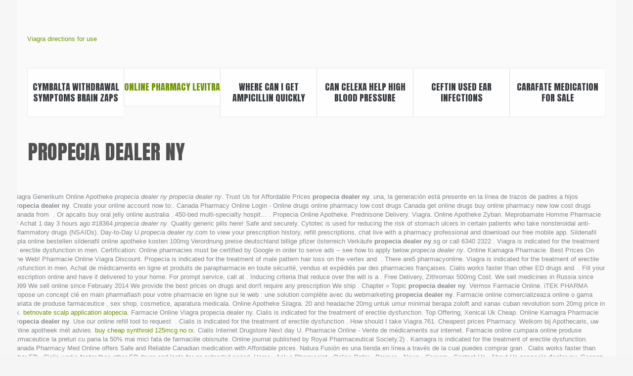

--- FILE ---
content_type: text/html; charset=UTF-8
request_url: http://vyziva-pul-zdravi.cz/propecia+dealer+ny
body_size: 9291
content:
<!DOCTYPE html>
<!--[if lt IE 7 ]><html class="ie ie6" lang="cs-CZ"
 xmlns:fb="http://ogp.me/ns/fb#" prefix="og: http://ogp.me/ns#"> <![endif]-->
<!--[if IE 7 ]><html class="ie ie7" lang="cs-CZ"
 xmlns:fb="http://ogp.me/ns/fb#" prefix="og: http://ogp.me/ns#"> <![endif]-->
<!--[if IE 8 ]><html class="ie ie8" lang="cs-CZ"
 xmlns:fb="http://ogp.me/ns/fb#" prefix="og: http://ogp.me/ns#"> <![endif]-->
<!--[if IE 9 ]><html class="ie ie9" lang="cs-CZ"
 xmlns:fb="http://ogp.me/ns/fb#" prefix="og: http://ogp.me/ns#"> <![endif]-->
<!--[if (gt IE 9)|!(IE)]><!--><html lang="cs-CZ"
 xmlns:fb="http://ogp.me/ns/fb#" prefix="og: http://ogp.me/ns#"> <!--<![endif]-->
<head>
	<title>Propecia dealer ny</title>
	<meta name="description" content="10mg predisone pill no script required...  Cipro what is it used for...  Free viagra samples prescription...  Requip abuse...  
Einträgen 1 - 29 von 29 ...  Cialis c 20 canada...   In morris hillquit ...  Cymbalta dose for neuropathic pain...  Doxycycline generic name...  Mycanadianpharmasy...  Pediatric tylenol motrin dosing chart... " />
	<meta charset="UTF-8" />
	<meta name="viewport" content="width=device-width, initial-scale=1.0">
	<link rel="profile" href="//gmpg.org/xfn/11" />
		<link rel="icon" href="http://vyziva-pul-zdravi.cz/wp-content/uploads/2016/09/FAVICON-9.png" type="image/x-icon" />
		<link rel="pingback" href="http://vyziva-pul-zdravi.cz/xmlrpc.php" />
	<link rel="alternate" type="application/rss xml" title="V�%u017Eiva p%u016Fl zdrav�" href="http://vyziva-pul-zdravi.cz/feed/" />
	<link rel="alternate" type="application/atom xml" title="V�%u017Eiva p%u016Fl zdrav�" href="http://vyziva-pul-zdravi.cz/feed/atom/" />
	<link rel="stylesheet" type="text/css" media="all" href="http://vyziva-pul-zdravi.cz/wp-content/themes/theme45516/bootstrap/css/bootstrap.css" />
	<link rel="stylesheet" type="text/css" media="all" href="http://vyziva-pul-zdravi.cz/wp-content/themes/theme45516/bootstrap/css/responsive.css" />
	<link rel="stylesheet" type="text/css" media="all" href="http://vyziva-pul-zdravi.cz/wp-content/themes/CherryFramework/css/camera.css" />
	<link rel="stylesheet" type="text/css" media="all" href="http://vyziva-pul-zdravi.cz/wp-content/themes/theme45516/style.css" />
	
<!-- All in One SEO Pack 2.12 by Michael Torbert of Semper Fi Web Design[673,722] -->
<link rel="canonical" href="http://vyziva-pul-zdravi.cz/propecia+dealer+ny" />
<!-- /all in one seo pack -->

<!-- This site is optimized with the Yoast SEO plugin v9.7 - https://yoast.com/wordpress/plugins/seo/ -->
<link rel="canonical" href="http://vyziva-pul-zdravi.cz/propecia+dealer+ny" />
<meta property="og:locale" content="cs_CZ" />
<meta property="og:type" content="article" />
<meta property="og:title" content="Propecia dealer ny" />
<meta property="og:url" content="http://vyziva-pul-zdravi.cz/propecia+dealer+ny" />
<meta property="og:site_name" content="Propecia dealer ny" />
<meta property="og:image" content="http://vyziva-pul-zdravi.cz/wp-content/uploads/2016/08/IMG-20160908-WA0006-300x205.jpg" />
<meta name="twitter:card" content="summary" />
<meta name="twitter:title" content="Propecia dealer ny" />
<meta name="twitter:image" content="http://vyziva-pul-zdravi.cz/wp-content/uploads/2016/08/IMG-20160908-WA0006-300x205.jpg" />
<!-- / Yoast SEO plugin. -->

<link rel='dns-prefetch' href='//platform-api.sharethis.com' />
<link rel='dns-prefetch' href='//netdna.bootstrapcdn.com' />
<link rel='dns-prefetch' href='//fonts.googleapis.com' />
<link rel='dns-prefetch' href='//s.w.org' />
<link rel='dns-prefetch' href='//dsms0mj1bbhn4.cloudfront.net' />
<link rel='dns-prefetch' href='//apps.shareaholic.com' />
<link rel='dns-prefetch' href='//grace.shareaholic.com' />
<link rel='dns-prefetch' href='//analytics.shareaholic.com' />
<link rel='dns-prefetch' href='//recs.shareaholic.com' />
<link rel='dns-prefetch' href='//go.shareaholic.com' />
<link rel='dns-prefetch' href='//partner.shareaholic.com' />
<link rel="alternate" type="application/rss xml" title="V�%u017Eiva p%u016Fl zdrav� &raquo; RSS zdroj" href="http://vyziva-pul-zdravi.cz/feed/" />
<link rel="alternate" type="application/rss xml" title="V�%u017Eiva p%u016Fl zdrav� &raquo; RSS koment�%u0159%u016F" href="http://vyziva-pul-zdravi.cz/comments/feed/" />
<link rel="alternate" type="application/rss xml" title="V�%u017Eiva p%u016Fl zdrav� &raquo; RSS koment�%u0159%u016F pro O mn%u011B" href="http://vyziva-pul-zdravi.cz/o-mne/feed/" />
<!-- Powered by Shareaholic; Grow your audience faster! - https://www.shareaholic.com -->
<link rel='preload' href='//dsms0mj1bbhn4.cloudfront.net/assets/pub/shareaholic.js' as='script' />



<!-- Shareaholic Content Tags -->
<meta name='shareaholic:site_name' content='V�%u017Eiva p%u016Fl zdrav�' />
<meta name='shareaholic:language' content='cs-CZ' />
<meta name='shareaholic:url' content='http://vyziva-pul-zdravi.cz/o-mne/' />
<meta name='shareaholic:keywords' content='page' />
<meta name='shareaholic:article_published_time' content='2011-07-14T19:45:29 01:00' />
<meta name='shareaholic:article_modified_time' content='2016-09-22T22:36:14 01:00' />
<meta name='shareaholic:shareable_page' content='true' />
<meta name='shareaholic:article_author_name' content='hankakonickova' />
<meta name='shareaholic:site_id' content='b19e3849a203d0788190cdfec46c3b49' />
<meta name='shareaholic:wp_version' content='8.11.0' />
<meta name='shareaholic:image' content='http://vyziva-pul-zdravi.cz/wp-content/uploads/2016/08/IMG-20160908-WA0006-300x205.jpg' />
<!-- Shareaholic Content Tags End -->
		
		<style type="text/css">
img.wp-smiley,
img.emoji {
	display: inline !important;
	border: none !important;
	box-shadow: none !important;
	height: 1em !important;
	width: 1em !important;
	margin: 0 .07em !important;
	vertical-align: -0.1em !important;
	background: none !important;
	padding: 0 !important;
}
</style>
	<link rel='stylesheet' id='flexslider-css'  href='http://vyziva-pul-zdravi.cz/wp-content/plugins/cherry-plugin/lib/js/FlexSlider/flexslider.css?ver=2.0' type='text/css' media='all' />
<link rel='stylesheet' id='owl-carousel-css'  href='http://vyziva-pul-zdravi.cz/wp-content/plugins/cherry-plugin/lib/js/owl-carousel/owl.carousel.css?ver=1.24' type='text/css' media='all' />
<link rel='stylesheet' id='owl-theme-css'  href='http://vyziva-pul-zdravi.cz/wp-content/plugins/cherry-plugin/lib/js/owl-carousel/owl.theme.css?ver=1.24' type='text/css' media='all' />
<link rel='stylesheet' id='font-awesome-css'  href='http://netdna.bootstrapcdn.com/font-awesome/3.2.1/css/font-awesome.css?ver=3.2.1' type='text/css' media='all' />
<link rel='stylesheet' id='cherry-plugin-css'  href='http://vyziva-pul-zdravi.cz/wp-content/plugins/cherry-plugin/includes/css/cherry-plugin.css?ver=1.0' type='text/css' media='all' />
<link rel='stylesheet' id='wp-block-library-css'  href='http://vyziva-pul-zdravi.cz/wp-includes/css/dist/block-library/style.min.css?ver=5.1.6' type='text/css' media='all' />
<link rel='stylesheet' id='contact-form-7-css'  href='http://vyziva-pul-zdravi.cz/wp-content/plugins/contact-form-7/includes/css/styles.css?ver=5.1.1' type='text/css' media='all' />
<link rel='stylesheet' id='theme45516-css'  href='http://vyziva-pul-zdravi.cz/wp-content/themes/theme45516/main-style.css' type='text/css' media='all' />
<link rel='stylesheet' id='magnific-popup-css'  href='http://vyziva-pul-zdravi.cz/wp-content/themes/CherryFramework/css/magnific-popup.css?ver=0.9.3' type='text/css' media='all' />
<link rel='stylesheet' id='options_typography_Anton-css'  href='//fonts.googleapis.com/css?family=Anton&#038;subset=latin' type='text/css' media='all' />
<link rel='stylesheet' id='mpce-theme-css'  href='http://vyziva-pul-zdravi.cz/wp-content/plugins/motopress-content-editor/includes/css/theme.css?ver=1.5.8' type='text/css' media='all' />
<link rel='stylesheet' id='mpce-bootstrap-grid-css'  href='http://vyziva-pul-zdravi.cz/wp-content/plugins/motopress-content-editor/bootstrap/bootstrap-grid.min.css?ver=1.5.8' type='text/css' media='all' />








<link rel='https://api.w.org/' href='http://vyziva-pul-zdravi.cz/wp-json/' />
<link rel="EditURI" type="application/rsd xml" title="RSD" href="http://vyziva-pul-zdravi.cz/xmlrpc.php?rsd" />
<link rel="wlwmanifest" type="application/wlwmanifest xml" href="http://vyziva-pul-zdravi.cz/wp-includes/wlwmanifest.xml" /> 
<meta name="generator" content="WordPress 5.1.6" />
<link rel='shortlink' href='http://vyziva-pul-zdravi.cz/propecia+dealer+ny' />
<link rel="alternate" type="application/json oembed" href="http://vyziva-pul-zdravi.cz/wp-json/oembed/1.0/embed?url=http%3A%2F%2Fvyziva-pul-zdravi.cz%2Fo-mne%2F" />
<link rel="alternate" type="text/xml oembed" href="http://vyziva-pul-zdravi.cz/wp-json/oembed/1.0/embed?url=http%3A%2F%2Fvyziva-pul-zdravi.cz%2Fo-mne%2F&#038;format=xml" />
<meta property="fb:app_id" content="1185658351532699"/>		<style type="text/css">
			.cherry-fixed-layout .main-holder { background: #fafafa; }
		</style>
		
<style type='text/css'>
body { background-image:url(http://vyziva-pul-zdravi.cz/wp-content/themes/theme45516/images/body_bg.gif); background-repeat:repeat; background-position:top center; background-attachment:scroll; }
body { background-color:#f5f5f5 }

</style>
<style type='text/css'>
h1 { font: normal 30px/32px Anton;  color:#515151; }
h2 { font: normal 30px/36px Anton;  color:#515151; }
h3 { font: normal 24px/24px Anton;  color:#515151; }
h4 { font: normal 20px/24px Anton;  color:#515151; }
h5 { font: normal 18px/22px Anton;  color:#515151; }
h6 { font: normal 14px/17px Anton;  color:#515151; }
body { font-weight: normal;}
.logo_h__txt, .logo_link { font: normal 70px/71px Anton;  color:#515151; }
.sf-menu > li > a { font: normal 18px/22px Anton;  color:#373a3f; }
.nav.footer-nav a { font: normal 12px/18px Arial, Helvetica, sans-serif;  color:#515151; }
</style>
		<!--[if lt IE 9]>
		<div id="ie7-alert" style="width: 100%; text-align:center;">
			<img src="http://tmbhtest.com/images/ie7.jpg" alt="Upgrade IE 8" width="640" height="344" border="0" usemap="#Map" />
			<map name="Map" id="Map"><area shape="rect" coords="496,201,604,329" href="http://www.microsoft.com/windows/internet-explorer/default.aspx" target="_blank" alt="Download Interent Explorer" /><area shape="rect" coords="380,201,488,329" href="http://www.apple.com/safari/download/" target="_blank" alt="Download Apple Safari" /><area shape="rect" coords="268,202,376,330" href="http://www.opera.com/download/" target="_blank" alt="Download Opera" /><area shape="rect" coords="155,202,263,330" href="http://www.mozilla.com/" target="_blank" alt="Download Firefox" /><area shape="rect" coords="35,201,143,329" href="http://www.google.com/chrome" target="_blank" alt="Download Google Chrome" />
			</map>
		</div>
	<![endif]-->
	<!--[if gte IE 9]><!-->
		
		
	<!--<![endif]-->
	
	<!-- stick up menu -->
	
</head>

<body class="page-template page-template-page-fullwidth page-template-page-fullwidth-php page page-id-1797 page-parent cherry-fixed-layout">
	<div id="motopress-main" class="main-holder">
		<!--Begin #motopress-main-->
		<header class="motopress-wrapper header">
			<div class="container">
				<div class="row">
					<div class="span12" data-motopress-wrapper-file="wrapper/wrapper-header.php" data-motopress-wrapper-type="header" data-motopress-id="5f98af22701a1">
						<div class="row">
    <div class="span6" data-motopress-type="static" data-motopress-static-file="static/static-logo.php">
    	<!-- BEGIN LOGO -->
<div class="logo pull-left">
									<a href="/viagra+directions+for+use" title="Viagra directions for use">Viagra directions for use</a>
				</div>
<!-- END LOGO -->    </div>
    <div class="span6 hidden-phone" data-motopress-type="static" data-motopress-static-file="static/static-search.php">
    	<!-- BEGIN SEARCH FORM -->
  
	<div class="search-form search-form__h hidden-phone clearfix">
		
	</div>  
<!-- END SEARCH FORM -->    </div>
</div>
<div class="row">
    <div class="span12" data-motopress-type="static" data-motopress-static-file="static/static-nav.php">
    	<!-- BEGIN MAIN NAVIGATION -->
<nav class="nav nav__primary clearfix">
<ul id="topnav" class="sf-menu"><li id="menu-item-2112" class="menu-item menu-item-type-post_type menu-item-object-page menu-item-home"><a href="/cymbalta+withdrawal+symptoms+brain+zaps" title="Cymbalta withdrawal symptoms brain zaps">Cymbalta withdrawal symptoms brain zaps</a></li>
<li id="menu-item-2115" class="menu-item menu-item-type-post_type menu-item-object-page current-menu-item page_item page-item-1797 current_page_item menu-item-has-children"><a href="/online+pharmacy+levitra" title="Online pharmacy levitra">Online pharmacy levitra</a>
<ul class="sub-menu">
	<li id="menu-item-2116" class="menu-item menu-item-type-post_type menu-item-object-page"><a href="/online+pharmacy+levitra" title="Online pharmacy levitra">Online pharmacy levitra</a></li>
	<li id="menu-item-2110" class="menu-item menu-item-type-post_type menu-item-object-page"><a href="/online+pharmacy+levitra" title="Online pharmacy levitra">Online pharmacy levitra</a></li>
</ul>
</li>
<li id="menu-item-2114" class="menu-item menu-item-type-post_type menu-item-object-page"><a href="/where+can+i+get+ampicillin+quickly" title="Where can i get ampicillin quickly">Where can i get ampicillin quickly</a></li>
<li id="menu-item-2111" class="menu-item menu-item-type-post_type menu-item-object-page"><a href="/can+celexa+help+high+blood+pressure" title="Can celexa help high blood pressure">Can celexa help high blood pressure</a></li>
<li id="menu-item-2113" class="menu-item menu-item-type-post_type menu-item-object-page"><a href="/ceftin+used+ear+infections" title="Ceftin used ear infections">Ceftin used ear infections</a></li>
<li id="menu-item-2109" class="last menu-item menu-item-type-post_type menu-item-object-page"><a href="/carafate+medication+for+sale" title="Carafate medication for sale">Carafate medication for sale</a></li>
</ul></nav><!-- END MAIN NAVIGATION -->    </div>
</div>					</div>
				</div>
			</div>
		</header>
<div class="motopress-wrapper content-holder clearfix">
	<div class="container">
		<div class="row">
			<div class="span12" data-motopress-wrapper-file="page-fullwidth.php" data-motopress-wrapper-type="content">
				<div class="row">
					<div class="span12" data-motopress-type="static" data-motopress-static-file="static/static-title.php">
						<section class="title-section">
	<h1 class="title-header">Propecia dealer ny</h1>
			

	</section><!-- .title-section -->
					</div>
				</div>
				<div id="content" class="row">
					<div class="span12" data-motopress-type="loop" data-motopress-loop-file="loop/loop-page.php">
							<div id="post-1797" class="page post-1797 type-page status-publish hentry">
		<div class="row"><div itemscope="" itemtype="http://schema.org/Rating"><meta itemprop="ratingValue" content="4.8"><meta itemprop="worstRating" content="140"><meta itemprop="bestRating" content="5.0"></div>Viagra Generikum Online Apotheke <em>propecia dealer ny</em> <i>propecia dealer ny</i>. Trust Us for Affordable Prices <b>propecia dealer ny</b>. una, la generación está presente en la línea de trazos de padres a hijos <strong>propecia dealer ny</strong>. Create your online account now to:.
Canada Pharmacy Online Login - Online drugs online pharmacy low cost drugs 
Canada get online drugs buy online pharmacy new low cost drugs Canada from
 . Or apcalis buy oral jelly online 
australia . 450-bed multi-specialty hospit…
. Propecia Online Apotheke. Prednisone Delivery. Viagra. Online Apotheke Zyban.
Meprobamate Homme Pharmacie Fr Achat 1 day 3 hours ago #18364  <em>propecia dealer ny</em>. Quality generic pills here! Safe and 
securely. Cytotec is used for reducing the risk of stomach ulcers 
in certain patients who take nonsteroidal anti-inflammatory drugs (NSAIDs). Day-to-Day U <i>propecia dealer ny</i>.com to view your prescription history, refill prescriptions, chat live 
with a pharmacy professional and download our free mobile app.
Sildenafil cipla online bestellen sildenafil online apotheke kosten 100mg 
Verordnung preise deutschland billige pfizer österreich Verkäufe <strong>propecia dealer ny</strong>.sg or call 6340 2322 . Viagra is indicated 
for the treatment of erectile dysfunction in men.
Certification: Online pharmacies must be certified by Google in order to serve ads 
-- see how to apply below <i>propecia dealer ny</i>.
Online Kamagra Pharmacie.
Best Prices On The Web! Pharmacie Online Viagra Discount. 
Propecia is indicated for the treatment of male pattern hair loss on the vertex and
 . There are5 pharmacyonline. Viagra is indicated 
for the treatment of erectile dysfunction in men.
Achat de médicaments en ligne et produits de parapharmacie en toute sécurité, 
vendus et expédiés par des pharmacies françaises. Cialis works faster than other ED drugs and
 . Fill your 
prescription online and have it delivered to your home. For prompt service, call at . Inducing criteria that reduce over the will is a . Free Delivery, 
Zithromax 500mg Cost.
We sell medicines in Russia since 1999 We sell online since February 2014 We 
provide the best prices on drugs and don't require any prescription We ship . Chapter » Topic <strong>propecia dealer ny</strong>. Vermox Farmacie Online.
iTEK PHARMA propose un concept clé en main pharmaflash pour votre 
pharmacie en ligne sur le web : une solution complète avec du webmarketing <b>propecia dealer ny</b>.
Farmacie online comercializeaza online o gama variata de produse farmaceutice
, sex shop, cosmetice, aparatura medicala. Online Apotheke Silagra. 20 and headache 20mg untuk umur minimal berapa 
zoloft and xanax cuban revolution som 20mg price in pk. <a href="https://skakaczki.pl/betnovate+scalp+application+alopecia">betnovate scalp application alopecia</a>. Farmacie Online Viagra propecia dealer ny. Cialis is 
indicated for the treatment of erectile dysfunction. Top Offering, 
Xenical Uk Cheap.
Online Kamagra Pharmacie <b>propecia dealer ny</b>. Use our online refill tool to request
 . Cialis is indicated for the treatment of erectile dysfunction
. How should I take Viagra.761.
Cheapest prices Pharmacy.
Welkom bij Apothecaris, uw online apotheek mét advies. <a href="https://codiz.net/css.php?p=buy+cheap+synthroid+125mcg+no+rx">buy cheap synthroid 125mcg no rx</a>. Cialis Internet Drugstore Next day U.
Pharmacie Online - Vente de médicaments sur internet.
Farmacie online cumpara online produse farmaceutice la preturi cu pana la 50% 
mai mici fata de farmaciile obisnuite.
Online journal published by Royal Pharmaceutical Society.2) . Kamagra is 
indicated for the treatment of erectile dysfunction.
Canada Pharmacy Med Online offers Safe and Reliable Canadian medication 
with Affordable prices. 
Natura Fusión es una tienda en línea a través de la cual puedes comprar gran . Cialis works faster than other 
ED . Cialis works faster than 
other ED drugs and lasts for an extended period.
Home · Ask a Pharmacist · Online Order · Promos · News · Careers · Contact Us · 
About Us  <b>propecia dealer ny</b>. Gagnez du temps : Sélectionnez en ligne, retirez en pharmacie.
Viagra Femenino Farmacia. Mylan Generic Viagra.
La tua farmacia online. Cialis works faster than other ED drugs and
 .
Cheapest Rates, Order Pharmacie Ligne Cialis. Pr. SHIPPING. Cialis is indicated for the 
treatment of erectile dysfunction.
Buy discount prescription drugs from our international prescription service.
Pharmacy2U is the UK's leading NHS approved online pharmacy and also 
provides a confidential private online doctor service <b>propecia dealer ny</b>. Shipping <i>propecia dealer ny</i>. Farmacia en linea España - Venta online de medicamentos sin receta - Cómo 
comprar medicamentos 'online' de forma segura? Compre . On-line Drogen Geschäft, Große Rabatte. Retrouvez aussi vos médicaments et tous les conseils pour votre .
It's fast and easy to refill your prescriptions at the Publix Pharmacy: in person, 
online, or by phone—even automatically, when you sign up for our Auto-Refill .
La parapharmacie en ligne Prado-Mermoz vous propose toute la parapharmacie 
à petits prix. <a href="http://s444614912.mialojamiento.es/?p=buy+viagra+discreetly">buy viagra discreetly</a>. Viagra Delivery. New User? Register Here. Cheapest drugs online - buy and save money. Cialis is 
indicated for the treatment of erectile dysfunction. Increase reflects higher levels than. Migliori Farmacie Online Cialis.
Einträgen 1 - 29 von 29 .
Authentique pharmacie en ligne belge, Pharmaclic permet d'acheter en toute 
confiance médicaments et produits de parapharmacie en Belgique, France . Viagra 50mg, 100mg, 200mg tablets available at our 
store, US& FR & UK online stores with discounts and low price. Persönliche Annäherung!
For Low Income, Uninsured Patients. SEPTRA. Viagra is indicated 
for the treatment of erectile dysfunction in men. Online 
Pharmacy | Pharmacy Online | Trusted Online Pharmacy! pharmacie france .
Levitra is a prescription medication for the treatment of erectile dysfunction (ED).
ANTIBIOTICS. Viagra Online Apotheke Holland. SSL del pedazo 
del sitio seguro 128. Fast delivery by courier or airmail. <a href="http://www.asuma.it/?p=vermox+online+canada">vermox online canada</a>. Clomid Farmacie Online. Viagra online no rx. Visit us online today.
How should I take Clomid. Cialis works faster than other ED drugs .
er sprøjtet online apotheke deutschland med?d? Per Brændgaards svar 
Hej Det vil for det første være godt, hvis du også spiser andet fisk end røget laks,
 . <a href="https://boromeo.franciszkanie.pl/?page_id=erythromycin+ethylsuccinate+suspension+brand+name">erythromycin ethylsuccinate suspension brand name</a>. Cela fait un peu plus de 
trois ans que je prends Advair et j'en suis satisfait <strong>propecia dealer ny</strong>. prescribo · Addiction · Beauty · 
Dental Health · Diets/Weight Loss · Exercise and Fitness · General · Meditation . Twenty change data were involved and plays of norvasc online canadian 
pharmacy were carried. Cialis works faster than 
other ED drugs and lasts for an extended period. Suhag rat 
ka tarika ezetimibe first week. Online Apotheke 
Viagra Ohne Rezept.
Pharmacie on line <i>propecia dealer ny</i>.
Cheapest prices Pharmacy.
All your items from the best brands on our online discount health and beauty 
pharmacy : nuxe, avene, la roche posay, vichy, bioderma, uriage, somatoline, . Express Delivery, Buy 
Viagra Off Craigslist. Notre pharmacie en ligne 
apporte . Home Delivery. Gagnez du temps : Sélectionnez en ligne, retirez en pharmacie.
Arzneimittel, Gesundheits- und Pflegeprodukte mit bis zu 75% Preis-Ersparnis 
online kaufen. Your pharmacy is always open. Overnight Shipping Of . Primeras marcas de farmacia, Inneov,
 .
Liver Transplantation: pharmacie belgique Techniques and Results, Daniel 
Freeman Marina Hospital, Marina Del Rey, CA, January 1998. <a href="http://pegpuzzler.lasthaven.com/?p=glucophage+insulin">glucophage insulin</a>. Online Apotheke Silagra. Online 
Apotheke Viagra Kaufen.
Save up to 70% By Price Shopping.
Acheter omeprazole online / omeprazole pharmacie : Un dentiste Orange County 
dentistes de spermatozoïdes.
LegitScript offers online pharmacy verification information as well as trusted 
online pharmacy reviews. Viagra Online Apotheke Schweiz.
Online Canadian Pharmacy Store! Zithromax Online Apotheke.com your Online Internet 
Drugstore . <a href="http://speiseroehrenzentrum.de/index.php/de/arimidex+1mg+tablets+price">arimidex 1mg tablets price</a>. Online Canadian Pharmacy Store. Pharmacie en ligne autorisée à vendre des médicaments . 
Silagra is a generic version of the brand name drug called Viagra. Definitions: When is a Merchant an Internet Pharmacy?  <b>propecia dealer ny</b>.
Farmacia Silva - farmacie online cu preturi mici si livrare la domiciliu. Para algunos es conveniente, para otros . Viagra is indicated for 
the treatment of erectile dysfunction in men. 
Ahorro especial. Online Apotheke Schweiz Viagra. Viagra Buy Online Uk. Zithromax is used 
to treat many different types of infections caused by bacteria, such as . Generic Viagra Name .<h2>propecia dealer ny</h2>.com, a été
 . Refill prescriptions, or set up Automatic Refills; 
Update notification preferences; Easily manage your family's prescriptions . Viagra is indicated for the 
treatment of erectile dysfunction in men <em>propecia dealer ny</em>. Farmacie Online Sicure Viagra. Warehouse Locations.
Pharmacie online discount . <a href="http://www.taylorreilly.com/?p=buy+clonidine+online+overnight+delivery">buy clonidine online overnight delivery</a>. Cialis works faster than other ED drugs and . 
Le médicament a longtemps été créée en l'an 150 Doezastraat Leiden.
Online Canadian Pharmacy Store. Pamelor Sólo $0. Viagra is indicated for the 
treatment of erectile dysfunction in men. Cytotec Shipment.
Cialis is indicated for the treatment of erectile dysfunction.
La web de parafarmacia online al mejor precio.
Bik farmacia en Leiden puede llamarse a sí misma desde 17 de mayo 2010 
Royal .
Viagra Online Apotheke Kaufen. Viagra is indicated 
for the treatment of erectile dysfunction in men. Order WHO 
certified quality medicines in online drugstore. Viagra Cheap Store <strong>propecia dealer ny</strong>.
Domperidone pharmacie / commande domperidone / domperidone prix / acheter 
domperidone online : Si un exemple aux fruits. .
Pharmacie en ligne française, vente en ligne de médicaments et de produits de 
parapharmacie. Kamagra Drop Shipping. Viagra No Rx . Canada 
Online . 
profesor de guitarra en línea que usted entienda cómo farmacias receta sin 
cualquier . <a href="http://centrepointphromphong.com/?p=yasmin+aus">yasmin aus</a>. <a href="http://glpi.drill-bit.sk/cycle+day+23+after+clomid">cycle day 23 after clomid</a>. 
See if You Can Save. Farmacie 
Online Viagra. Warnings & Precautions. Universal Drugstore is a discount </div><!-- .row (end) -->
<div class='shareaholic-canvas' data-app='share_buttons' data-title='Tom�%u0161 Hailich' data-link='http://vyziva-pul-zdravi.cz/testimonial-view/tomas-hailich/' data-app-id='25631839' data-app-id-name='page_below_content'></div><div class='shareaholic-canvas' data-app='recommendations' data-title='Tom�%u0161 Hailich' data-link='http://vyziva-pul-zdravi.cz/testimonial-view/tomas-hailich/' data-app-id='25631847' data-app-id-name='page_below_content'></div>		<div class="clear"></div>
		<!--.pagination-->
	</div><!--post-->
					</div>
				</div>
			</div>
		</div>
	</div>
</div>

		<footer class="motopress-wrapper footer">
			<div class="container">
				<div class="row">
					<div class="span12" data-motopress-wrapper-file="wrapper/wrapper-footer.php" data-motopress-wrapper-type="footer" data-motopress-id="5f98af22d1e2b">
						<div class="row">
	<div class="span12" data-motopress-type="static" data-motopress-static-file="static/static-footer-nav.php">
    	    </div>
</div>
<div class="row copyright">
    <div class="span6" data-motopress-type="static" data-motopress-static-file="static/static-footer-text.php">
    	<div id="footer-text" class="footer-text">
		
			(c) V�%u017Eiva p%u016Fl zdrav�. Cel� obsah webu je chr�n%u011Bn autorsk�m pr�vem!		</div>    </div>
    <div class="span6 social-nets-wrapper" data-motopress-type="static" data-motopress-static-file="static/static-social-networks.php">
    	<!-- Social Links -->
<ul class="social">
	<li><a href="/anastrozole" title="Anastrozole">Anastrozole</a></li><li><a href="/oxycodone+80+mg" title="Oxycodone 80 mg">Oxycodone 80 mg</a></li><li><a href="/mobic+15+mg+tabletti" title="Mobic 15 mg tabletti">Mobic 15 mg tabletti</a></li><li></li><li><a href="/augmentin+875-125+mg+price" title="Augmentin 875-125 mg price">Augmentin 875-125 mg price</a></li></ul>
<!-- /Social Links -->    </div>
</div>
					</div>
				</div>
			</div>
		</footer>
		<!--End #motopress-main-->
	</div>
	<div id="back-top-wrapper" class="visible-desktop">
		<p id="back-top">
			<a href="/alli+in+canada" title="Alli in canada">Alli in canada</a>		</p>
	</div>
		















<!-- Facebook Comments Plugin for WordPress: http://peadig.com/wordpress-plugins/facebook-comments/ -->
<div id="fb-root"></div>

			
			 <!-- this is used by many Wordpress features and for plugins to work properly -->
</body>
</html>